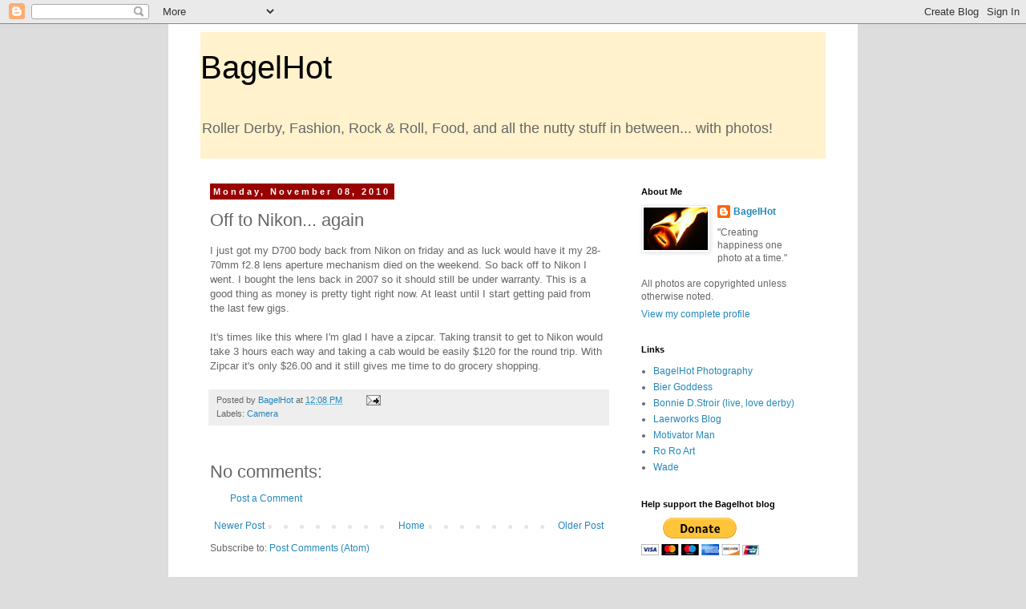

--- FILE ---
content_type: text/html; charset=utf-8
request_url: https://www.google.com/recaptcha/api2/aframe
body_size: 257
content:
<!DOCTYPE HTML><html><head><meta http-equiv="content-type" content="text/html; charset=UTF-8"></head><body><script nonce="hp-FfYozHjJ-JwhvfgpyMw">/** Anti-fraud and anti-abuse applications only. See google.com/recaptcha */ try{var clients={'sodar':'https://pagead2.googlesyndication.com/pagead/sodar?'};window.addEventListener("message",function(a){try{if(a.source===window.parent){var b=JSON.parse(a.data);var c=clients[b['id']];if(c){var d=document.createElement('img');d.src=c+b['params']+'&rc='+(localStorage.getItem("rc::a")?sessionStorage.getItem("rc::b"):"");window.document.body.appendChild(d);sessionStorage.setItem("rc::e",parseInt(sessionStorage.getItem("rc::e")||0)+1);localStorage.setItem("rc::h",'1769508007281');}}}catch(b){}});window.parent.postMessage("_grecaptcha_ready", "*");}catch(b){}</script></body></html>